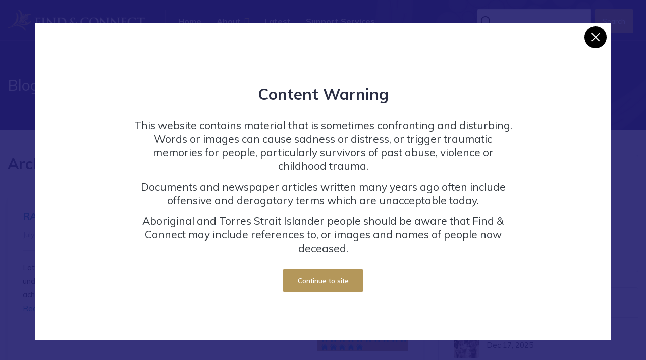

--- FILE ---
content_type: text/html; charset=UTF-8
request_url: https://www.findandconnectwrblog.info/2017/07/
body_size: 11197
content:
<!DOCTYPE html>
<html class="no-js" lang="en-AU">
<head prefix="og:http://ogp.me/ns# fb:http://ogp.me/ns/fb#">
	<meta charset="utf-8">
	<meta http-equiv="x-ua-compatible" content="ie=edge">
	<meta name="viewport" content="width=device-width, initial-scale=1.0">
	<meta name="format-detection" content="telephone=no">

	<meta http-equiv="x-dns-prefetch-control" content="on">
	<link rel="dns-prefetch" href="//google-analytics.com">
	<link rel="dns-prefetch" href="//ajax.googleapis.com" >
	<link rel="dns-prefetch" href="//www.google-analytics.com">
	<meta name='robots' content='noindex, follow' />
	<style>img:is([sizes="auto" i], [sizes^="auto," i]) { contain-intrinsic-size: 3000px 1500px }</style>
	
	<!-- This site is optimized with the Yoast SEO plugin v26.4 - https://yoast.com/wordpress/plugins/seo/ -->
	<title>July 2017 | Find and Connect</title>
	<meta property="og:locale" content="en_US" />
	<meta property="og:type" content="website" />
	<meta property="og:title" content="July 2017 | Find and Connect" />
	<meta property="og:url" content="https://www.findandconnect.gov.au/2017/07/" />
	<meta property="og:site_name" content="Find and Connect" />
	<meta name="twitter:card" content="summary_large_image" />
	<script type="application/ld+json" class="yoast-schema-graph">{"@context":"https://schema.org","@graph":[{"@type":"CollectionPage","@id":"https://www.findandconnect.gov.au/2017/07/","url":"https://www.findandconnect.gov.au/2017/07/","name":"July 2017 | Find and Connect","isPartOf":{"@id":"https://www.findandconnect.gov.au/#website"},"breadcrumb":{"@id":"https://www.findandconnect.gov.au/2017/07/#breadcrumb"},"inLanguage":"en-AU"},{"@type":"BreadcrumbList","@id":"https://www.findandconnect.gov.au/2017/07/#breadcrumb","itemListElement":[{"@type":"ListItem","position":1,"name":"Home","item":"https://www.findandconnect.gov.au/"},{"@type":"ListItem","position":2,"name":"Archives for July 2017"}]},{"@type":"WebSite","@id":"https://www.findandconnect.gov.au/#website","url":"https://www.findandconnect.gov.au/","name":"Find and Connect","description":"","potentialAction":[{"@type":"SearchAction","target":{"@type":"EntryPoint","urlTemplate":"https://www.findandconnect.gov.au/?s={search_term_string}"},"query-input":{"@type":"PropertyValueSpecification","valueRequired":true,"valueName":"search_term_string"}}],"inLanguage":"en-AU"}]}</script>
	<!-- / Yoast SEO plugin. -->


<link rel='dns-prefetch' href='//www.findandconnect.gov.au' />
<link rel='dns-prefetch' href='//www.google.com' />
<link rel='dns-prefetch' href='//fonts.googleapis.com' />
<link href='https://fonts.gstatic.com' crossorigin rel='preconnect' />
<style id='classic-theme-styles-inline-css' type='text/css'>
/*! This file is auto-generated */
.wp-block-button__link{color:#fff;background-color:#32373c;border-radius:9999px;box-shadow:none;text-decoration:none;padding:calc(.667em + 2px) calc(1.333em + 2px);font-size:1.125em}.wp-block-file__button{background:#32373c;color:#fff;text-decoration:none}
</style>
<style id='global-styles-inline-css' type='text/css'>
:root{--wp--preset--aspect-ratio--square: 1;--wp--preset--aspect-ratio--4-3: 4/3;--wp--preset--aspect-ratio--3-4: 3/4;--wp--preset--aspect-ratio--3-2: 3/2;--wp--preset--aspect-ratio--2-3: 2/3;--wp--preset--aspect-ratio--16-9: 16/9;--wp--preset--aspect-ratio--9-16: 9/16;--wp--preset--color--black: #000000;--wp--preset--color--cyan-bluish-gray: #abb8c3;--wp--preset--color--white: #ffffff;--wp--preset--color--pale-pink: #f78da7;--wp--preset--color--vivid-red: #cf2e2e;--wp--preset--color--luminous-vivid-orange: #ff6900;--wp--preset--color--luminous-vivid-amber: #fcb900;--wp--preset--color--light-green-cyan: #7bdcb5;--wp--preset--color--vivid-green-cyan: #00d084;--wp--preset--color--pale-cyan-blue: #8ed1fc;--wp--preset--color--vivid-cyan-blue: #0693e3;--wp--preset--color--vivid-purple: #9b51e0;--wp--preset--gradient--vivid-cyan-blue-to-vivid-purple: linear-gradient(135deg,rgba(6,147,227,1) 0%,rgb(155,81,224) 100%);--wp--preset--gradient--light-green-cyan-to-vivid-green-cyan: linear-gradient(135deg,rgb(122,220,180) 0%,rgb(0,208,130) 100%);--wp--preset--gradient--luminous-vivid-amber-to-luminous-vivid-orange: linear-gradient(135deg,rgba(252,185,0,1) 0%,rgba(255,105,0,1) 100%);--wp--preset--gradient--luminous-vivid-orange-to-vivid-red: linear-gradient(135deg,rgba(255,105,0,1) 0%,rgb(207,46,46) 100%);--wp--preset--gradient--very-light-gray-to-cyan-bluish-gray: linear-gradient(135deg,rgb(238,238,238) 0%,rgb(169,184,195) 100%);--wp--preset--gradient--cool-to-warm-spectrum: linear-gradient(135deg,rgb(74,234,220) 0%,rgb(151,120,209) 20%,rgb(207,42,186) 40%,rgb(238,44,130) 60%,rgb(251,105,98) 80%,rgb(254,248,76) 100%);--wp--preset--gradient--blush-light-purple: linear-gradient(135deg,rgb(255,206,236) 0%,rgb(152,150,240) 100%);--wp--preset--gradient--blush-bordeaux: linear-gradient(135deg,rgb(254,205,165) 0%,rgb(254,45,45) 50%,rgb(107,0,62) 100%);--wp--preset--gradient--luminous-dusk: linear-gradient(135deg,rgb(255,203,112) 0%,rgb(199,81,192) 50%,rgb(65,88,208) 100%);--wp--preset--gradient--pale-ocean: linear-gradient(135deg,rgb(255,245,203) 0%,rgb(182,227,212) 50%,rgb(51,167,181) 100%);--wp--preset--gradient--electric-grass: linear-gradient(135deg,rgb(202,248,128) 0%,rgb(113,206,126) 100%);--wp--preset--gradient--midnight: linear-gradient(135deg,rgb(2,3,129) 0%,rgb(40,116,252) 100%);--wp--preset--font-size--small: 13px;--wp--preset--font-size--medium: 20px;--wp--preset--font-size--large: 36px;--wp--preset--font-size--x-large: 42px;--wp--preset--spacing--20: 0.44rem;--wp--preset--spacing--30: 0.67rem;--wp--preset--spacing--40: 1rem;--wp--preset--spacing--50: 1.5rem;--wp--preset--spacing--60: 2.25rem;--wp--preset--spacing--70: 3.38rem;--wp--preset--spacing--80: 5.06rem;--wp--preset--shadow--natural: 6px 6px 9px rgba(0, 0, 0, 0.2);--wp--preset--shadow--deep: 12px 12px 50px rgba(0, 0, 0, 0.4);--wp--preset--shadow--sharp: 6px 6px 0px rgba(0, 0, 0, 0.2);--wp--preset--shadow--outlined: 6px 6px 0px -3px rgba(255, 255, 255, 1), 6px 6px rgba(0, 0, 0, 1);--wp--preset--shadow--crisp: 6px 6px 0px rgba(0, 0, 0, 1);}:where(.is-layout-flex){gap: 0.5em;}:where(.is-layout-grid){gap: 0.5em;}body .is-layout-flex{display: flex;}.is-layout-flex{flex-wrap: wrap;align-items: center;}.is-layout-flex > :is(*, div){margin: 0;}body .is-layout-grid{display: grid;}.is-layout-grid > :is(*, div){margin: 0;}:where(.wp-block-columns.is-layout-flex){gap: 2em;}:where(.wp-block-columns.is-layout-grid){gap: 2em;}:where(.wp-block-post-template.is-layout-flex){gap: 1.25em;}:where(.wp-block-post-template.is-layout-grid){gap: 1.25em;}.has-black-color{color: var(--wp--preset--color--black) !important;}.has-cyan-bluish-gray-color{color: var(--wp--preset--color--cyan-bluish-gray) !important;}.has-white-color{color: var(--wp--preset--color--white) !important;}.has-pale-pink-color{color: var(--wp--preset--color--pale-pink) !important;}.has-vivid-red-color{color: var(--wp--preset--color--vivid-red) !important;}.has-luminous-vivid-orange-color{color: var(--wp--preset--color--luminous-vivid-orange) !important;}.has-luminous-vivid-amber-color{color: var(--wp--preset--color--luminous-vivid-amber) !important;}.has-light-green-cyan-color{color: var(--wp--preset--color--light-green-cyan) !important;}.has-vivid-green-cyan-color{color: var(--wp--preset--color--vivid-green-cyan) !important;}.has-pale-cyan-blue-color{color: var(--wp--preset--color--pale-cyan-blue) !important;}.has-vivid-cyan-blue-color{color: var(--wp--preset--color--vivid-cyan-blue) !important;}.has-vivid-purple-color{color: var(--wp--preset--color--vivid-purple) !important;}.has-black-background-color{background-color: var(--wp--preset--color--black) !important;}.has-cyan-bluish-gray-background-color{background-color: var(--wp--preset--color--cyan-bluish-gray) !important;}.has-white-background-color{background-color: var(--wp--preset--color--white) !important;}.has-pale-pink-background-color{background-color: var(--wp--preset--color--pale-pink) !important;}.has-vivid-red-background-color{background-color: var(--wp--preset--color--vivid-red) !important;}.has-luminous-vivid-orange-background-color{background-color: var(--wp--preset--color--luminous-vivid-orange) !important;}.has-luminous-vivid-amber-background-color{background-color: var(--wp--preset--color--luminous-vivid-amber) !important;}.has-light-green-cyan-background-color{background-color: var(--wp--preset--color--light-green-cyan) !important;}.has-vivid-green-cyan-background-color{background-color: var(--wp--preset--color--vivid-green-cyan) !important;}.has-pale-cyan-blue-background-color{background-color: var(--wp--preset--color--pale-cyan-blue) !important;}.has-vivid-cyan-blue-background-color{background-color: var(--wp--preset--color--vivid-cyan-blue) !important;}.has-vivid-purple-background-color{background-color: var(--wp--preset--color--vivid-purple) !important;}.has-black-border-color{border-color: var(--wp--preset--color--black) !important;}.has-cyan-bluish-gray-border-color{border-color: var(--wp--preset--color--cyan-bluish-gray) !important;}.has-white-border-color{border-color: var(--wp--preset--color--white) !important;}.has-pale-pink-border-color{border-color: var(--wp--preset--color--pale-pink) !important;}.has-vivid-red-border-color{border-color: var(--wp--preset--color--vivid-red) !important;}.has-luminous-vivid-orange-border-color{border-color: var(--wp--preset--color--luminous-vivid-orange) !important;}.has-luminous-vivid-amber-border-color{border-color: var(--wp--preset--color--luminous-vivid-amber) !important;}.has-light-green-cyan-border-color{border-color: var(--wp--preset--color--light-green-cyan) !important;}.has-vivid-green-cyan-border-color{border-color: var(--wp--preset--color--vivid-green-cyan) !important;}.has-pale-cyan-blue-border-color{border-color: var(--wp--preset--color--pale-cyan-blue) !important;}.has-vivid-cyan-blue-border-color{border-color: var(--wp--preset--color--vivid-cyan-blue) !important;}.has-vivid-purple-border-color{border-color: var(--wp--preset--color--vivid-purple) !important;}.has-vivid-cyan-blue-to-vivid-purple-gradient-background{background: var(--wp--preset--gradient--vivid-cyan-blue-to-vivid-purple) !important;}.has-light-green-cyan-to-vivid-green-cyan-gradient-background{background: var(--wp--preset--gradient--light-green-cyan-to-vivid-green-cyan) !important;}.has-luminous-vivid-amber-to-luminous-vivid-orange-gradient-background{background: var(--wp--preset--gradient--luminous-vivid-amber-to-luminous-vivid-orange) !important;}.has-luminous-vivid-orange-to-vivid-red-gradient-background{background: var(--wp--preset--gradient--luminous-vivid-orange-to-vivid-red) !important;}.has-very-light-gray-to-cyan-bluish-gray-gradient-background{background: var(--wp--preset--gradient--very-light-gray-to-cyan-bluish-gray) !important;}.has-cool-to-warm-spectrum-gradient-background{background: var(--wp--preset--gradient--cool-to-warm-spectrum) !important;}.has-blush-light-purple-gradient-background{background: var(--wp--preset--gradient--blush-light-purple) !important;}.has-blush-bordeaux-gradient-background{background: var(--wp--preset--gradient--blush-bordeaux) !important;}.has-luminous-dusk-gradient-background{background: var(--wp--preset--gradient--luminous-dusk) !important;}.has-pale-ocean-gradient-background{background: var(--wp--preset--gradient--pale-ocean) !important;}.has-electric-grass-gradient-background{background: var(--wp--preset--gradient--electric-grass) !important;}.has-midnight-gradient-background{background: var(--wp--preset--gradient--midnight) !important;}.has-small-font-size{font-size: var(--wp--preset--font-size--small) !important;}.has-medium-font-size{font-size: var(--wp--preset--font-size--medium) !important;}.has-large-font-size{font-size: var(--wp--preset--font-size--large) !important;}.has-x-large-font-size{font-size: var(--wp--preset--font-size--x-large) !important;}
:where(.wp-block-post-template.is-layout-flex){gap: 1.25em;}:where(.wp-block-post-template.is-layout-grid){gap: 1.25em;}
:where(.wp-block-columns.is-layout-flex){gap: 2em;}:where(.wp-block-columns.is-layout-grid){gap: 2em;}
:root :where(.wp-block-pullquote){font-size: 1.5em;line-height: 1.6;}
</style>
<link rel='stylesheet' id='wpda_wpdp_public-css' href='https://www.findandconnect.gov.au/wp-content/plugins/wp-data-access/public/../assets/css/wpda_public.css?ver=5.5.62' type='text/css' media='all' />
<link rel='stylesheet' id='wpex-font-awesome-css' href='https://www.findandconnect.gov.au/wp-content/plugins/wp-timelines/css/font-awesome/css/font-awesome.min.css?ver=6.8.3' type='text/css' media='all' />
<link rel='stylesheet' id='wpex-google-fonts-css' href='//fonts.googleapis.com/css?family=Source+Sans+Pro&#038;ver=1.0.0' type='text/css' media='all' />
<link rel='stylesheet' id='wpex-ex_s_lick-css' href='https://www.findandconnect.gov.au/wp-content/plugins/wp-timelines/js/ex_s_lick/ex_s_lick.css?ver=6.8.3' type='text/css' media='all' />
<link rel='stylesheet' id='wpex-ex_s_lick-theme-css' href='https://www.findandconnect.gov.au/wp-content/plugins/wp-timelines/js/ex_s_lick/ex_s_lick-theme.css?ver=6.8.3' type='text/css' media='all' />
<link rel='stylesheet' id='wpex-timeline-animate-css' href='https://www.findandconnect.gov.au/wp-content/plugins/wp-timelines/css/animate.css?ver=6.8.3' type='text/css' media='all' />
<link rel='stylesheet' id='wpex-timeline-css-css' href='https://www.findandconnect.gov.au/wp-content/plugins/wp-timelines/css/style.css?ver=3.6' type='text/css' media='all' />
<link rel='stylesheet' id='wpex-timeline-sidebyside-css' href='https://www.findandconnect.gov.au/wp-content/plugins/wp-timelines/css/style-sidebyside.css?ver=6.8.3' type='text/css' media='all' />
<link rel='stylesheet' id='wpex-horiz-css-css' href='https://www.findandconnect.gov.au/wp-content/plugins/wp-timelines/css/horiz-style.css?ver=3.2' type='text/css' media='all' />
<link rel='stylesheet' id='wpex-timeline-dark-css-css' href='https://www.findandconnect.gov.au/wp-content/plugins/wp-timelines/css/dark.css?ver=6.8.3' type='text/css' media='all' />
<style id='wpex-timeline-dark-css-inline-css' type='text/css'>
    .wpex-timeline > li .wpex-timeline-icon .fa{font-weight: normal;}
        .wpex-timeline-list,
    .wpex .wptl-excerpt,
    .wpex-single-timeline,
	.wpex,
    .wptl-filter-box select,
    .glightbox-clean .gslide-desc,
    .extl-hoz-sbd-ct,
    #glightbox-body.extl-lb .gslide-description.description-right p,
    .wpex-timeline > li .wpex-timeline-label{font-size:16px;}
	.wpex-single-timeline h1.tl-title,
    .wpex-timeline-list .wptl-feature-name span,
    .wpex-timeline > li .wpex-timeline-time span:last-child,
    #glightbox-body.extl-lb .gslide-description.description-right h3.lb-title,
	.wpex h2, .wpex h2 a, .wpex .timeline-details h2, .wpex .timeline-details h2{font-size: 14px;}
	.wptl-more-meta span a, .wptl-more-meta span,
	.wpex-endlabel.wpex-loadmore span, .wpex-tltitle.wpex-loadmore span, .wpex-loadmore .loadmore-timeline,
    .wpex-timeline > li .wpex-timeline-time span.info-h,
    .wpex .timeline-details .wptl-readmore > a,
    #glightbox-body.extl-lb .gslide-description.description-right h3.lb-title + span,
	li .wptl-readmore-center > a{font-size: 12px;}
.tlday {
	font-size:50px !important;
}
.tlct-shortdes p {
	line-height: 20px !important;
}

.tlct-shortdes h2 {
	line-height: 18px !important;
	text-transform: none !important;
	font-weight: 800; 
}
</style>
<link rel='stylesheet' id='theme-custom-styles-css' href='https://www.findandconnect.gov.au/wp-content/themes/findandconnect/dist/css/app.css?ver=1719982877' type='text/css' media='all' />
<link rel='stylesheet' id='theme-styles-css' href='https://www.findandconnect.gov.au/wp-content/themes/findandconnect/style.css?ver=1717458822' type='text/css' media='all' />
<link rel='stylesheet' id='theme-print-css' href='https://www.findandconnect.gov.au/wp-content/themes/findandconnect/print.css?ver=1717458814' type='text/css' media='print' />
<script type="text/javascript" src="https://www.findandconnect.gov.au/wp-content/themes/findandconnect/dist/js/jquery.min.js" id="jquery-js"></script>
<script type="text/javascript" src="https://www.findandconnect.gov.au/wp-includes/js/underscore.min.js?ver=1.13.7" id="underscore-js"></script>
<script type="text/javascript" src="https://www.findandconnect.gov.au/wp-includes/js/backbone.min.js?ver=1.6.0" id="backbone-js"></script>
<script type="text/javascript" id="wp-api-request-js-extra">
/* <![CDATA[ */
var wpApiSettings = {"root":"https:\/\/www.findandconnect.gov.au\/wp-json\/","nonce":"7da3b9f0d1","versionString":"wp\/v2\/"};
/* ]]> */
</script>
<script type="text/javascript" src="https://www.findandconnect.gov.au/wp-includes/js/api-request.min.js?ver=6.8.3" id="wp-api-request-js"></script>
<script type="text/javascript" src="https://www.findandconnect.gov.au/wp-includes/js/wp-api.min.js?ver=6.8.3" id="wp-api-js"></script>
<script type="text/javascript" id="wpda_rest_api-js-extra">
/* <![CDATA[ */
var wpdaApiSettings = {"path":"wpda"};
/* ]]> */
</script>
<script type="text/javascript" src="https://www.findandconnect.gov.au/wp-content/plugins/wp-data-access/public/../assets/js/wpda_rest_api.js?ver=5.5.62" id="wpda_rest_api-js"></script>
	<script type="text/javascript">
	var ajaxurl = 'https://www.findandconnect.gov.au/wp-admin/admin-ajax.php';
	</script>
	<link href="https://fonts.googleapis.com/css?family=Muli:400,400i,600,700" rel="stylesheet">
	<link rel="icon" type="image/png" sizes="32x32" href="https://www.findandconnect.gov.au/wp-content/themes/findandconnect/dist/images/favicon.png">

	<!-- Website proudly developed by Efront Melbourne www.efront.com.au -->

	<!-- Google Tag Manager -->
	<script>(function(w,d,s,l,i){w[l]=w[l]||[];w[l].push({'gtm.start':
	new Date().getTime(),event:'gtm.js'});var f=d.getElementsByTagName(s)[0],
	j=d.createElement(s),dl=l!='dataLayer'?'&l='+l:'';j.async=true;j.src=
	'https://www.googletagmanager.com/gtm.js?id='+i+dl;f.parentNode.insertBefore(j,f);
	})(window,document,'script','dataLayer','GTM-NRQ9N5CB');</script>
<!-- End Google Tag Manager -->
</head>
<body class="archive date wp-embed-responsive wp-theme-findandconnect">
	<!-- Google Tag Manager (noscript) -->
	<noscript><iframe src="https://www.googletagmanager.com/ns.html?id=GTM-NRQ9N5CB"
	height="0" width="0" style="display:none;visibility:hidden"></iframe></noscript>
	<!-- End Google Tag Manager (noscript) -->
	<div class="mainmenu-wrapper">
		<div class="menu-area menu1 menu--light">
			<div class="top-menu-area">
				<div class="container-fluid">
					<div class="row">
						<div class="col-lg-12">
							<div class="menu-fullwidth">
								<div class="logo-wrapper order-lg-0 order-sm-1">
									<div class="logo logo-top">
										<a href="/">
											<img src="https://www.findandconnect.gov.au/wp-content/themes/findandconnect/dist/images/logo-v2.png" alt="logo image" class="img-fluid img-white">
											<img src="https://www.findandconnect.gov.au/wp-content/themes/findandconnect/dist/images/logo-v2-black.png" alt="logo image" class="img-fluid img-black">
										</a>
									</div>
								</div><!-- ends: .logo-wrapper -->
																	<div class="menu-container order-lg-1 order-sm-0">
										<div class="d_menu">
											<nav class="navbar navbar-expand-lg mainmenu__menu">
												<button class="navbar-toggler" type="button" data-toggle="collapse" data-target="#direo-navbar-collapse" aria-controls="direo-navbar-collapse" aria-expanded="false" aria-label="Toggle navigation">
													<span class="navbar-toggler-icon icon-menu"><i class="la la-reorder"></i></span>
												</button>
												<!-- Collect the nav links, forms, and other content for toggling -->
												<div class="collapse navbar-collapse" id="direo-navbar-collapse">
													<ul class="navbar-nav">
																													<li>
																<a href="https://www.findandconnect.gov.au/">Home</a>
																															</li>
																														<li class="dropdown has_dropdown">
																<a href="#" class="dropdown-toggle" id="drop2" role="button" data-toggle="dropdown" aria-haspopup="true" aria-expanded="false">About</a>
																																	<ul class="dropdown-menu" aria-labelledby="drop2">
																																					<li>
																				<a href="https://www.findandconnect.gov.au/about-us/">About Us</a>
																																							</li>
																																						<li>
																				<a href="https://www.findandconnect.gov.au/about-us/who-we-are/">Who we are</a>
																																							</li>
																																						<li>
																				<a href="https://www.findandconnect.gov.au/child-welfare-records/state-wards/">State Wards</a>
																																							</li>
																																						<li>
																				<a href="https://www.findandconnect.gov.au/child-welfare-records/former-child-migrants/">Former Child Migrants</a>
																																							</li>
																																						<li>
																				<a href="https://www.findandconnect.gov.au/finding-family/adoptions/">Forced Adoption</a>
																																							</li>
																																						<li>
																				<a href="https://www.findandconnect.gov.au/faqs/">FAQs</a>
																																							</li>
																																						<li>
																				<a href="https://www.findandconnect.gov.au/child-welfare-records/">Child Welfare Records</a>
																																							</li>
																																				</ul>
																																</li>
																														<li>
																<a href="https://www.findandconnect.gov.au/latest-updates/">Latest</a>
																															</li>
																														<li>
																<a href="https://www.findandconnect.gov.au/support-services/">Support Services</a>
																															</li>
																												</ul>
												</div>
												<!-- /.navbar-collapse -->
											</nav>
										</div>
									</div>
																	<div class="menu-right order-lg-2 order-sm-2">
																		<div class="menu-search">
										<form action="https://www.findandconnect.gov.au/search-results/" method="GET" class="d-flex">
											<div class="input-group input-group-light mr-2">
												<i class="la la-search"></i>
												<input type="text" name="query" class="form-control search_field" autocomplete="off">
												<input type="hidden" name="category" value="all">
												<input type="hidden" name="loc" value="all">
											</div>
											<button type="submit" class="btn btn-sm btn-secondary">Search</button>
										</form>
									</div>
									<div class="offcanvas-menu d-none">
										<a href="https://www.findandconnect.gov.au/search-results/" class="offcanvas-menu__user offcanvas-menu__search"><i class="la la-search"></i></a>
																					<a href="tel:1800161109" class="offcanvas-menu__user"><i class="la la-phone"></i></a>
																				</div><!-- ends: .offcanvas-menu -->
								</div><!-- ends: .menu-right -->
							</div>
						</div>
					</div>
					<!-- end /.row -->
				</div>
				<!-- end /.container -->
			</div>
			<!-- end  -->
		</div>
	</div><!-- ends: .mainmenu-wrapper --><section class="header-breadcrumb bgimage overlay overlay--dark">
		<div class="bg_image_holder"><img src="https://www.findandconnect.gov.au/wp-content/themes/findandconnect/dist/images/background-graphic-3.jpg" alt=""></div>
	<div class="breadcrumb-wrapper content_above listing-info">
		<div class="container">
			<div class="row">
				<div class="col-lg-12">
					<h1 class="page-title">Blog</h1>
									</div>
			</div>
		</div>
	</div><!-- ends: .breadcrumb-wrapper -->
</section>




<section class="section-padding-strict border-bottom blog-area">
	<div class="container">
		<div class="row">
			<div class="col-md-8">
				<h1>Archives</h1><br><br>



				<div class="blog-posts">
						<div class="blog-single" id="post-36245">
		<div class="card post--card post--card2 ">
						<div class="card-body">
				<h3><a href="https://www.findandconnect.gov.au/blog/rad2-grants-the-first-10-projects/">RAD2 Grants: the first 10 projects</a></h3>
				<ul class="post-meta list-unstyled">
					<li>July 31, 2017</li>
												<li>in <a href="https://www.findandconnect.gov.au/blog/category/news">News</a></li>
													<li><a href="https://www.findandconnect.gov.au/blog/rad2-grants-the-first-10-projects/#comments">2 Comments</a></li>
										</ul>
				<p><img decoding="async" src="https://www.findandconnect.gov.au/wp-content/uploads/2017/07/homes-square.jpg" alt="tn_homes" width="180" height="180" class="alignright size-full wp-image-142" /> Late last year, 17 organisations were successful in their application for funding under the Records Access Documentation (RAD2) Grants. Here&#8217;s what they achieved. <br /><a href="https://www.findandconnect.gov.au/2017/07/rad2-grants-the-first-10-projects/">Read More&#8230;</a></br></p>
			</div>
		</div><!-- End: .card -->
	</div><!-- ends: .blog-single -->

	<div class="blog-single" id="post-36244">
		<div class="card post--card post--card2 ">
						<div class="card-body">
				<h3><a href="https://www.findandconnect.gov.au/blog/the-power-imbalance-inherent-in-records-and-archives/">The power imbalance inherent in records and archives</a></h3>
				<ul class="post-meta list-unstyled">
					<li>July 20, 2017</li>
												<li>in <a href="https://www.findandconnect.gov.au/blog/category/features">Features</a></li>
													<li><a href="https://www.findandconnect.gov.au/blog/the-power-imbalance-inherent-in-records-and-archives/#comments">4 Comments</a></li>
										</ul>
				<p><img decoding="async" src="https://www.findandconnect.gov.au/wp-content/uploads/2015/05/tn_jigsawmotifcrop3.png" alt="tn_jigsawmotifcrop3" width="180" height="180" class="alignright size-full wp-image-142" /> In September 2016, the Royal Commission into Institutional Responses to Child Sexual Abuse released its Consultation Paper into Records and recordkeeping practices. Submissions were invited and subsequently published on the Royal Commission website.<br /><a href="https://www.findandconnect.gov.au/2017/07/the-power-imbalance-inherent-in-records-and-archives/">Read More&#8230;</a></br></p>
			</div>
		</div><!-- End: .card -->
	</div><!-- ends: .blog-single -->


				</div>
				<div class="m-top-50">
					<!-- pagination -->
<div class="pagination">
	</div>
<!-- /pagination -->
				</div>
			</div>
			<div class="col-md-4 mt-5 mt-md-0">
	<div class="sidebar">
		<!-- category widget -->
<div class="widget-wrapper">
	<div class="widget-default">
		<div class="widget-header">
			<h6 class="widget-title">Categories</h6>
		</div>
		<div class="widget-content">
			<div class="category-widget">
				<ul>
									<li class="arrow-list4"><a href="https://www.findandconnect.gov.au/blog/category/events">Events</a></li>
										<li class="arrow-list4"><a href="https://www.findandconnect.gov.au/blog/category/features">Features</a></li>
										<li class="arrow-list4"><a href="https://www.findandconnect.gov.au/blog/category/news">News</a></li>
										<li class="arrow-list4"><a href="https://www.findandconnect.gov.au/blog/category/uncategorized">Uncategorized</a></li>
									</ul>
			</div>
		</div>
	</div>
</div><!-- ends: .widget-wrapper -->	<div class="widget-wrapper">
		<div class="widget-default">
			<div class="widget-header">
				<h6 class="widget-title">Recent Posts</h6>
			</div>
			<div class="widget-content">
				<div class="sidebar-post">
											<div class="post-single">
							<div class="d-flex align-items-center">
																	<a href="https://www.findandconnect.gov.au/blog/2025-christmas-closures/"><img src="https://www.findandconnect.gov.au/wp-content/uploads/2020/02/D0000003920Sutherland20Homes20Carlton20Christmas20Party-8-150x150.jpg" alt=""></a>
																	<p><span>Dec 17, 2025</span></p>
							</div>
							<a href="https://www.findandconnect.gov.au/blog/2025-christmas-closures/" class="post-title">2025 Christmas Closures</a>
						</div><!-- ends: .post-single -->
												<div class="post-single">
							<div class="d-flex align-items-center">
																	<a href="https://www.findandconnect.gov.au/blog/2024-christmas-closures/"><img src="https://www.findandconnect.gov.au/wp-content/uploads/2024/12/Pert-Girls-Orphanage-Christmas-150x150.jpg" alt="Perth Girls Orphanage Christmas"></a>
																	<p><span>Dec 18, 2024</span></p>
							</div>
							<a href="https://www.findandconnect.gov.au/blog/2024-christmas-closures/" class="post-title">2024 Christmas Closures</a>
						</div><!-- ends: .post-single -->
												<div class="post-single">
							<div class="d-flex align-items-center">
																	<a href="https://www.findandconnect.gov.au/blog/apology-15-year-anniversary/"><img src="https://www.findandconnect.gov.au/wp-content/uploads/2020/02/FD0000006_apology_7126-4-150x150.jpg" alt="Forgotten Australians, during formal proceedings of the National Apology."></a>
																	<p><span>Nov 15, 2024</span></p>
							</div>
							<a href="https://www.findandconnect.gov.au/blog/apology-15-year-anniversary/" class="post-title">Apology 15 year anniversary</a>
						</div><!-- ends: .post-single -->
										</div>
			</div>
		</div>
	</div><!-- ends: .widget-wrapper -->
	<!-- tags -->
<div class="widget-wrapper">
	<div class="widget-default">
		<div class="widget-header">
			<h6 class="widget-title">Popular Tags</h6>
		</div>
		<div class="widget-content">
			<div class="tags-widget">
				<ul>
													<li><a href="https://www.findandconnect.gov.au/blog/tag/records">Records</a></li>
																<li><a href="https://www.findandconnect.gov.au/blog/tag/history">History</a></li>
																<li><a href="https://www.findandconnect.gov.au/blog/tag/access">Access</a></li>
																<li><a href="https://www.findandconnect.gov.au/blog/tag/blogjune">#blogjune</a></li>
																<li><a href="https://www.findandconnect.gov.au/blog/tag/advocacy">advocacy</a></li>
																<li><a href="https://www.findandconnect.gov.au/blog/tag/archives">Archives</a></li>
																<li><a href="https://www.findandconnect.gov.au/blog/tag/findconnect">Find&amp;Connect</a></li>
																<li><a href="https://www.findandconnect.gov.au/blog/tag/consultation">Consultation</a></li>
																<li><a href="https://www.findandconnect.gov.au/blog/tag/victoria">Victoria</a></li>
																<li><a href="https://www.findandconnect.gov.au/blog/tag/support-service">Support Service</a></li>
												</ul>
			</div>
		</div>
	</div>
</div><!-- ends: .widget-wrapper -->	</div><!-- ends: .sidebar -->
</div><!-- ends: .col-lg-4 -->
		</div>
	</div>
</section><!-- ends: .faq-wrapper -->

	<footer class="footer-three footer-grey p-top-95">
		<div class="footer-top p-bottom-25">
			<div class="container">
				<div class="row">
					<div class="col-lg-3 col-sm-12">
													<div class="widget widget_social">
								<h2 class="widget-title">Connect With Us</h2>
																	<ul class="list-unstyled social-list">
																					<li><a href="https://www.findandconnect.gov.au/support-services/"><span class="mail"><i class="la la-envelope"></i></span> Contact</a></li>
																						<li><a href="https://www.threads.net/@findandconnectonline"><span class="mail"><i class="fab fa-threads"></i></span> Threads</a></li>
																						<li><a href="https://www.findandconnect.gov.au/latest-updates"><span class="mail"><i class="la la-newspaper-o"></i></span> Latest</a></li>
																				</ul>
																</div><!-- ends: .widget -->
												</div><!-- ends: .col-lg-3 -->

					<div class="col-lg-5 col-sm-6">
						<div class="widget widget_text">
							<!-- <h2 class="widget-title">Direo on Mobile</h2> -->
							<div class="textwidget">
								<ul class="list-unstyled store-btns">
									<li><img src="https://www.findandconnect.gov.au/wp-content/themes/findandconnect/dist/images/by-nc-sa.png"></li>
								</ul>
								<p>Except where otherwise noted, content on this site is licensed under a Creative Commons Attribution-NonCommercial-ShareAlike 3.0 Unported License</p>

							</div>
						</div><!-- ends: .widget -->
					</div><!-- ends: .col-lg-3 -->

					<div class="col-lg-4 col-sm-6">
					<!-- start .author-area -->
						<div class="author-area">
							<div class="author__access_area">
																	<ul class="d-flex list-unstyled align-items-center">
										<li class="text-right mobile-align-left">
											Find & Connect Support Services<br /><a href="tel:1800161109">1800 16 11 09</a>Freecall: Monday-Friday 9am-5pm										</li>
									</ul>
																</div>
						</div>
						<!-- end .author-area -->
					</div>



				</div>
			</div>
		</div><!-- ends: .footer-top -->
		<div class="footer-bottom">
			<div class="container">
				<div class="row">
					<div class="col-lg-12">
						<div class="footer-bottom--content">
							<a href="" class="footer-logo"><img src="https://www.findandconnect.gov.au/wp-content/themes/findandconnect/dist/images/footer-logo.png" alt="" style="max-width:325px;"></a>
															<p class="m-0 copy-text">First published by the Find & Connect Web Resource Project for the Commonwealth of Australia, 2011</p>
														</div>
					</div>
				</div>
			</div>
		</div><!-- ends: .footer-bottom -->
	</footer><!-- ends: .footer -->

				<div class="modal fade" id="content_warning_modal" tabindex="-1" role="dialog" aria-labelledby="content_warning_modal_label" aria-hidden="true">
				<div class="modal-dialog modal-dialog-centered" role="document">
					<div class="modal-content">
						<div class="modal-header">
															<h5 class="modal-title" id="content_warning_modal_label">Content Warning</h5>
															<button type="button" class="close" data-dismiss="modal" aria-label="Close">
								<svg xmlns="http://www.w3.org/2000/svg" width="16.828" height="16.828" viewBox="0 0 16.828 16.828">
									<line id="Line_3880" data-name="Line 3880" x2="14" y2="14" transform="translate(1.414 1.414)" fill="none" stroke="#fff" stroke-linecap="round" stroke-width="2"/>
									<line id="Line_3881" data-name="Line 3881" x1="14" y2="14" transform="translate(1.414 1.414)" fill="none" stroke="#fff" stroke-linecap="round" stroke-width="2"/>
								</svg>
							</button>
						</div>
						<div class="modal-body">
							<p>This website contains material that is sometimes confronting and disturbing. Words or images can cause sadness or distress, or trigger traumatic memories for people, particularly survivors of past abuse, violence or childhood trauma.</p>
<p>Documents and newspaper articles written many years ago often include offensive and derogatory terms which are unacceptable today.</p>
<p>Aboriginal and Torres Strait Islander people should be aware that Find &amp; Connect may include references to, or images and names of people now deceased.</p>
							<div class="modal-actions">
								<a href="#" class="btn btn-secondary" id="contentWarning-continueToSite">Continue to site</a>
															</div>
						</div>
					</div>
				</div>
			</div>
			
		<script src="https://maps.googleapis.com/maps/api/js?key=AIzaSyAYkH2vqeovJ0farcZUGvUrJysLZni1nqw"></script>
	<script type="speculationrules">
{"prefetch":[{"source":"document","where":{"and":[{"href_matches":"\/*"},{"not":{"href_matches":["\/wp-*.php","\/wp-admin\/*","\/wp-content\/uploads\/*","\/wp-content\/*","\/wp-content\/plugins\/*","\/wp-content\/themes\/findandconnect\/*","\/*\\?(.+)"]}},{"not":{"selector_matches":"a[rel~=\"nofollow\"]"}},{"not":{"selector_matches":".no-prefetch, .no-prefetch a"}}]},"eagerness":"conservative"}]}
</script>
<script type="text/javascript" id="rocket-browser-checker-js-after">
/* <![CDATA[ */
"use strict";var _createClass=function(){function defineProperties(target,props){for(var i=0;i<props.length;i++){var descriptor=props[i];descriptor.enumerable=descriptor.enumerable||!1,descriptor.configurable=!0,"value"in descriptor&&(descriptor.writable=!0),Object.defineProperty(target,descriptor.key,descriptor)}}return function(Constructor,protoProps,staticProps){return protoProps&&defineProperties(Constructor.prototype,protoProps),staticProps&&defineProperties(Constructor,staticProps),Constructor}}();function _classCallCheck(instance,Constructor){if(!(instance instanceof Constructor))throw new TypeError("Cannot call a class as a function")}var RocketBrowserCompatibilityChecker=function(){function RocketBrowserCompatibilityChecker(options){_classCallCheck(this,RocketBrowserCompatibilityChecker),this.passiveSupported=!1,this._checkPassiveOption(this),this.options=!!this.passiveSupported&&options}return _createClass(RocketBrowserCompatibilityChecker,[{key:"_checkPassiveOption",value:function(self){try{var options={get passive(){return!(self.passiveSupported=!0)}};window.addEventListener("test",null,options),window.removeEventListener("test",null,options)}catch(err){self.passiveSupported=!1}}},{key:"initRequestIdleCallback",value:function(){!1 in window&&(window.requestIdleCallback=function(cb){var start=Date.now();return setTimeout(function(){cb({didTimeout:!1,timeRemaining:function(){return Math.max(0,50-(Date.now()-start))}})},1)}),!1 in window&&(window.cancelIdleCallback=function(id){return clearTimeout(id)})}},{key:"isDataSaverModeOn",value:function(){return"connection"in navigator&&!0===navigator.connection.saveData}},{key:"supportsLinkPrefetch",value:function(){var elem=document.createElement("link");return elem.relList&&elem.relList.supports&&elem.relList.supports("prefetch")&&window.IntersectionObserver&&"isIntersecting"in IntersectionObserverEntry.prototype}},{key:"isSlowConnection",value:function(){return"connection"in navigator&&"effectiveType"in navigator.connection&&("2g"===navigator.connection.effectiveType||"slow-2g"===navigator.connection.effectiveType)}}]),RocketBrowserCompatibilityChecker}();
/* ]]> */
</script>
<script type="text/javascript" id="rocket-preload-links-js-extra">
/* <![CDATA[ */
var RocketPreloadLinksConfig = {"excludeUris":"\/(?:.+\/)?feed(?:\/(?:.+\/?)?)?$|\/(?:.+\/)?embed\/|\/(index.php\/)?(.*)wp-json(\/.*|$)|\/refer\/|\/go\/|\/recommend\/|\/recommends\/","usesTrailingSlash":"1","imageExt":"jpg|jpeg|gif|png|tiff|bmp|webp|avif|pdf|doc|docx|xls|xlsx|php","fileExt":"jpg|jpeg|gif|png|tiff|bmp|webp|avif|pdf|doc|docx|xls|xlsx|php|html|htm","siteUrl":"https:\/\/www.findandconnect.gov.au","onHoverDelay":"100","rateThrottle":"3"};
/* ]]> */
</script>
<script type="text/javascript" id="rocket-preload-links-js-after">
/* <![CDATA[ */
(function() {
"use strict";var r="function"==typeof Symbol&&"symbol"==typeof Symbol.iterator?function(e){return typeof e}:function(e){return e&&"function"==typeof Symbol&&e.constructor===Symbol&&e!==Symbol.prototype?"symbol":typeof e},e=function(){function i(e,t){for(var n=0;n<t.length;n++){var i=t[n];i.enumerable=i.enumerable||!1,i.configurable=!0,"value"in i&&(i.writable=!0),Object.defineProperty(e,i.key,i)}}return function(e,t,n){return t&&i(e.prototype,t),n&&i(e,n),e}}();function i(e,t){if(!(e instanceof t))throw new TypeError("Cannot call a class as a function")}var t=function(){function n(e,t){i(this,n),this.browser=e,this.config=t,this.options=this.browser.options,this.prefetched=new Set,this.eventTime=null,this.threshold=1111,this.numOnHover=0}return e(n,[{key:"init",value:function(){!this.browser.supportsLinkPrefetch()||this.browser.isDataSaverModeOn()||this.browser.isSlowConnection()||(this.regex={excludeUris:RegExp(this.config.excludeUris,"i"),images:RegExp(".("+this.config.imageExt+")$","i"),fileExt:RegExp(".("+this.config.fileExt+")$","i")},this._initListeners(this))}},{key:"_initListeners",value:function(e){-1<this.config.onHoverDelay&&document.addEventListener("mouseover",e.listener.bind(e),e.listenerOptions),document.addEventListener("mousedown",e.listener.bind(e),e.listenerOptions),document.addEventListener("touchstart",e.listener.bind(e),e.listenerOptions)}},{key:"listener",value:function(e){var t=e.target.closest("a"),n=this._prepareUrl(t);if(null!==n)switch(e.type){case"mousedown":case"touchstart":this._addPrefetchLink(n);break;case"mouseover":this._earlyPrefetch(t,n,"mouseout")}}},{key:"_earlyPrefetch",value:function(t,e,n){var i=this,r=setTimeout(function(){if(r=null,0===i.numOnHover)setTimeout(function(){return i.numOnHover=0},1e3);else if(i.numOnHover>i.config.rateThrottle)return;i.numOnHover++,i._addPrefetchLink(e)},this.config.onHoverDelay);t.addEventListener(n,function e(){t.removeEventListener(n,e,{passive:!0}),null!==r&&(clearTimeout(r),r=null)},{passive:!0})}},{key:"_addPrefetchLink",value:function(i){return this.prefetched.add(i.href),new Promise(function(e,t){var n=document.createElement("link");n.rel="prefetch",n.href=i.href,n.onload=e,n.onerror=t,document.head.appendChild(n)}).catch(function(){})}},{key:"_prepareUrl",value:function(e){if(null===e||"object"!==(void 0===e?"undefined":r(e))||!1 in e||-1===["http:","https:"].indexOf(e.protocol))return null;var t=e.href.substring(0,this.config.siteUrl.length),n=this._getPathname(e.href,t),i={original:e.href,protocol:e.protocol,origin:t,pathname:n,href:t+n};return this._isLinkOk(i)?i:null}},{key:"_getPathname",value:function(e,t){var n=t?e.substring(this.config.siteUrl.length):e;return n.startsWith("/")||(n="/"+n),this._shouldAddTrailingSlash(n)?n+"/":n}},{key:"_shouldAddTrailingSlash",value:function(e){return this.config.usesTrailingSlash&&!e.endsWith("/")&&!this.regex.fileExt.test(e)}},{key:"_isLinkOk",value:function(e){return null!==e&&"object"===(void 0===e?"undefined":r(e))&&(!this.prefetched.has(e.href)&&e.origin===this.config.siteUrl&&-1===e.href.indexOf("?")&&-1===e.href.indexOf("#")&&!this.regex.excludeUris.test(e.href)&&!this.regex.images.test(e.href))}}],[{key:"run",value:function(){"undefined"!=typeof RocketPreloadLinksConfig&&new n(new RocketBrowserCompatibilityChecker({capture:!0,passive:!0}),RocketPreloadLinksConfig).init()}}]),n}();t.run();
}());
/* ]]> */
</script>
<script type="text/javascript" src="https://www.findandconnect.gov.au/wp-content/themes/findandconnect/dist/js/app.min.js?ver=1717458813" id="theme-main-js-js"></script>
<script type="text/javascript" src="https://www.findandconnect.gov.au/wp-content/themes/findandconnect/src/js/vendor/infobox.js?ver=6.8.3" id="theme-infobox-js-js"></script>
<script type="text/javascript" src="https://www.findandconnect.gov.au/wp-content/themes/findandconnect/src/js/vendor/js-marker-clusterer-gh-pages/src/markerclusterer.js?ver=6.8.3" id="theme-cluster-js-js"></script>
<script type="text/javascript" src="https://www.findandconnect.gov.au/wp-includes/js/comment-reply.min.js?ver=6.8.3" id="comment-reply-js" async="async" data-wp-strategy="async"></script>
<script type="text/javascript" id="gforms_recaptcha_recaptcha-js-extra">
/* <![CDATA[ */
var gforms_recaptcha_recaptcha_strings = {"nonce":"a3856570bb","disconnect":"Disconnecting","change_connection_type":"Resetting","spinner":"https:\/\/www.findandconnect.gov.au\/wp-content\/plugins\/gravityforms\/images\/spinner.svg","connection_type":"classic","disable_badge":"1","change_connection_type_title":"Change Connection Type","change_connection_type_message":"Changing the connection type will delete your current settings.  Do you want to proceed?","disconnect_title":"Disconnect","disconnect_message":"Disconnecting from reCAPTCHA will delete your current settings.  Do you want to proceed?","site_key":"6LeP7EMoAAAAAF_TfwOEFQ6iUk50i87T_L9iBtTE"};
/* ]]> */
</script>
<script type="text/javascript" src="https://www.google.com/recaptcha/api.js?render=6LeP7EMoAAAAAF_TfwOEFQ6iUk50i87T_L9iBtTE&amp;ver=2.1.0" id="gforms_recaptcha_recaptcha-js" defer="defer" data-wp-strategy="defer"></script>
<script type="text/javascript" src="https://www.findandconnect.gov.au/wp-content/plugins/gravityformsrecaptcha/js/frontend.min.js?ver=2.1.0" id="gforms_recaptcha_frontend-js" defer="defer" data-wp-strategy="defer"></script>
	<script type='text/javascript' data-cfasync='false'>window.purechatApi = { l: [], t: [], on: function () { this.l.push(arguments); } }; (function () { var done = false; var script = document.createElement('script'); script.async = true; script.type = 'text/javascript'; script.src = 'https://app.purechat.com/VisitorWidget/WidgetScript'; document.getElementsByTagName('HEAD').item(0).appendChild(script); script.onreadystatechange = script.onload = function (e) { if (!done && (!this.readyState || this.readyState == 'loaded' || this.readyState == 'complete')) { var w = new PCWidget({c: 'c8c31464-8eee-4002-bb16-e69f4a8a544c', f: true }); done = true; } }; })();</script>
</body>
</html>


--- FILE ---
content_type: text/css; charset=utf-8
request_url: https://www.findandconnect.gov.au/wp-content/themes/findandconnect/style.css?ver=1717458822
body_size: 381
content:
/*
Theme Name: Find and Connect Theme by Efront
Author: Efront
Author URI: https://efront.com.au
Description: Find and Connect Theme by Efront
Version: 100.0
License: GNU General Public License v2 or later
License URI: http://www.gnu.org/licenses/gpl-2.0.html
Text Domain: efront
*/

.sticky,.bypostauthor,.gallery-caption{display:normal;}
.alignnone{margin:1em 1em 1em 0;}
.aligncenter,div.aligncenter{display:block;margin:.5em auto;}
.alignright{float:right;margin:0 0 1em 1em;}
.alignleft{float:left;margin:0 1em 1em 0;}
.aligncenter{display:block;margin:1em auto;}
img,img[class*="align"],img[class*="wp-image-"]{max-width:100%;height:auto;}
img.wp-smiley{border:none;margin-bottom:0;margin-top:0;padding:0;}
img.alignright{margin-left:1em 0 1em 1em;}
img.alignleft{margin:1em 1em 1em 0;}
img.aligncenter{display:block;margin:1em auto;}
img#wpstats{display:block;margin:0 auto;}
img[class*="align"],img[class*="wp-image-"],.gallery .gallery-icon img{border:none;}
.wp-caption{margin-bottom:1em;margin-left:0;max-width:96%;text-align:center;}
.wp-caption img{display:block;margin:0 auto;}
.wp-caption-text{position:relative;font-size:.8em;}
.gallery{margin:0 auto;}
.gallery .gallery-item{margin:0;float:left;text-align:center;width:33%;}
.gallery a img{border:none;}
.gallery-columns-4 .gallery-item{width:25%;}
.gallery-columns-4 .gallery-item img{width:100%;height:auto;}
.comments ol{padding-left:0;}
.comments ol li{margin:0;}
.comment-author{padding:0;text-decoration:none;}
@media only screen and (max-width: 800px) {
embed,object{max-width:100%;}
}
@media only screen and ( max-width: 650px ) {
.gallery-columns-3 .gallery-item{width:33.33%;}
.gallery-columns-3 .gallery-item img{width:100%;height:auto;}
}
@media only screen and (max-width: 480px) {
.gallery-columns-2 .gallery-item{width:50%;}
.gallery-columns-2 .gallery-item img{width:100%;height:auto;}
}
.screen-reader-text{clip:rect(1px,1px,1px,1px);height:1px;overflow:hidden;position:absolute!important;width:1px;}
